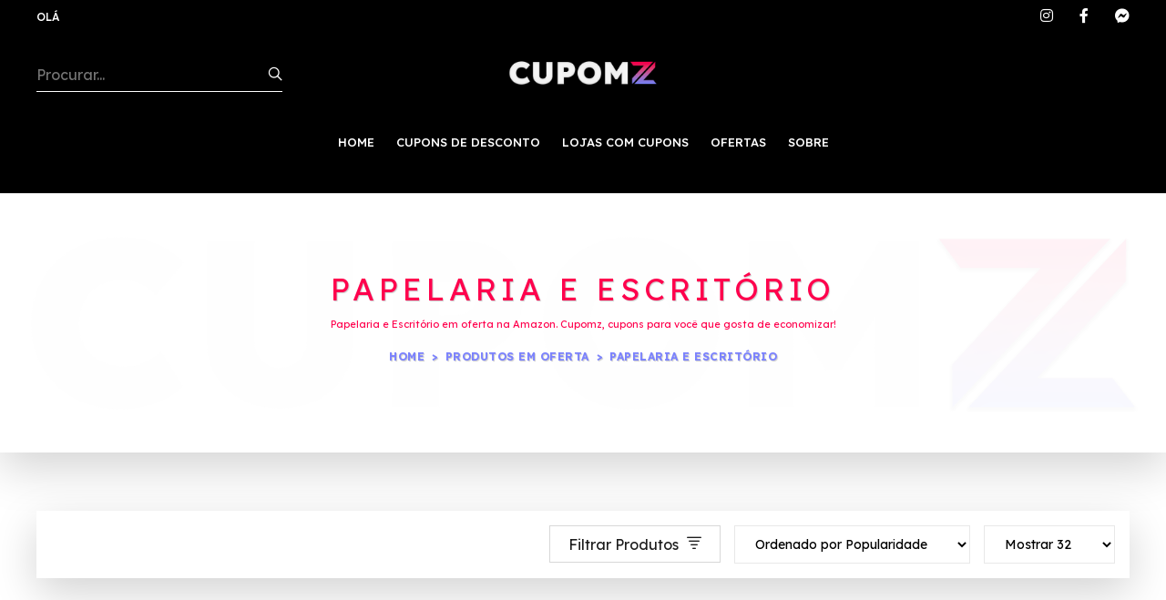

--- FILE ---
content_type: text/html;charset=UTF-8
request_url: https://cupomz.com/produtos-em-oferta/papelaria-e-escritorio/
body_size: 15354
content:

<!DOCTYPE html>
<html class="no-js" lang="pt-BR">
<head class="loadOverlay"><script>(function(w,i,g){w[g]=w[g]||[];if(typeof w[g].push=='function')w[g].push(i)})
(window,'G-PWBB2DF336','google_tags_first_party');</script><script async src="/1ymc/"></script>
			<script>
				window.dataLayer = window.dataLayer || [];
				function gtag(){dataLayer.push(arguments);}
				gtag('js', new Date());
				gtag('set', 'developer_id.dYzg1YT', true);
				gtag('config', 'G-PWBB2DF336');
			</script>
			
<meta http-equiv="content-type" content="text/html;charset=UTF-8"/>
<meta charset="utf-8"/>
<title>Papelaria e Escritório em oferta na Amazon até 90% de desconto | Cupomz</title>
<meta name="viewport" content="width=device-width, initial-scale=1.0, maximum-scale=1.0, user-scalable=no"/>
<meta content="Papelaria e Escritório em oferta na Amazon. Cupomz, cupons para você que gosta de economizar!" name="description"/>
<meta name="keywords" content="Papelaria e Escritório"/>
<meta name="robots" content="follow, index, max-snippet:-1, max-video-preview:-1, max-image-preview:large">
<meta content="" name="author"/>
<meta name="verification" content="2e91988e2976cceb335dd9d0c401c2ce"/>
<meta name="lomadee" content="2324685"/>
<link rel="canonical" href="https://cupomz.com/produtos-em-oferta/papelaria-e-escritorio/"/>
<meta name="mobile-web-app-capable" content="yes">
<meta name="apple-mobile-web-app-capable" content="yes">
<meta name="application-name" content="Cupomz">
<meta name="apple-mobile-web-app-title" content="Cupomz">
<meta name="theme-color" content="#FF004D">
<meta name="msapplication-navbutton-color" content="#FF004D">
<meta name="apple-mobile-web-app-status-bar-style" content="black">
<meta name="msapplication-starturl" content="https://cupomz.com">
<meta name="facebook-domain-verification" content="5iqnpd64ln0cno609um7fp3f1dzrcn"/>
<meta property="fb:app_id" content="1014041315465595"/>
<meta property="og:locale" content="pt_BR"/>
<meta property="og:url" content="https://cupomz.com/produtos-em-oferta/papelaria-e-escritorio/"/>
<meta property="og:type" content="product.group"/>
<meta property="og:title" content="Papelaria e Escritório em oferta na Amazon até 90% de desconto | Cupomz"/>
<meta property="og:description" content="Papelaria e Escritório em oferta na Amazon. Cupomz, cupons para você que gosta de economizar!"/>
<meta property="og:image" content="https://cdn.cupomz.com/uploads/website/1/2_512x512.png"/>
<meta property="og:image:alt" content="Papelaria e Escritório em oferta na Amazon até 90% de desconto | Cupomz"/>
<meta property="twitter:card" content="summary_large_image">
<meta property="twitter:url" content="https://cupomz.com/produtos-em-oferta/papelaria-e-escritorio/">
<meta property="twitter:title" content="Papelaria e Escritório em oferta na Amazon até 90% de desconto | Cupomz">
<meta property="twitter:description" content="Papelaria e Escritório em oferta na Amazon. Cupomz, cupons para você que gosta de economizar!">
<meta property="twitter:image" content="https://cdn.cupomz.com/uploads/website/1/2_512x512.png">
<link rel="icon" type="image/png" sizes="192x192" href="https://cdn.cupomz.com/uploads/website/1/1_192x192.png">
<link rel="shortcut icon" type="image/webp" sizes="192x192" href="https://cdn.cupomz.com/uploads/website/1/1_192x192.webp">
<link rel="apple-touch-icon" type="image/webp" href="https://cdn.cupomz.com/uploads/website/1/2_192x192.webp"/>
<link rel="apple-touch-icon" type="image/webp" sizes="152x152" href="https://cdn.cupomz.com/uploads/website/1/2_152x152.webp"/>
<link rel="apple-touch-icon" type="image/webp" sizes="180x180" href="https://cdn.cupomz.com/uploads/website/1/2_180x180.webp"/>
<link rel="apple-touch-icon" type="image/webp" sizes="167x167" href="https://cdn.cupomz.com/uploads/website/1/2_167x167.webp"/>
<link rel="apple-touch-icon" type="image/webp" sizes="192x192" href="https://cdn.cupomz.com/uploads/website/1/2_192x192.webp"/>
<link rel="apple-touch-icon" type="image/webp" sizes="192x192" href="https://cdn.cupomz.com/uploads/website/1/2_512x512.webp"/>
<link rel="apple-touch-startup-image" media="(device-width: 414px) and (device-height: 896px) and (-webkit-device-pixel-ratio: 3)" type="image/webp" href="https://cdn.cupomz.com/uploads/website/1/splash-screen-1242x2688.webp">
<link rel="apple-touch-startup-image" media="(device-width: 414px) and (device-height: 896px) and (-webkit-device-pixel-ratio: 2)" type="image/webp" href="https://cdn.cupomz.com/uploads/website/1/splash-screen-828x1792.webp">
<link rel="apple-touch-startup-image" media="(device-width: 375px) and (device-height: 812px) and (-webkit-device-pixel-ratio: 3)" type="image/webp" href="https://cdn.cupomz.com/uploads/website/1/splash-screen-1125x2436.webp">
<link rel="apple-touch-startup-image" media="(device-width: 414px) and (device-height: 736px) and (-webkit-device-pixel-ratio: 3)" type="image/webp" href="https://cdn.cupomz.com/uploads/website/1/splash-screen-1242x2208.webp">
<link rel="apple-touch-startup-image" media="(device-width: 375px) and (device-height: 667px) and (-webkit-device-pixel-ratio: 2)" type="image/webp" href="https://cdn.cupomz.com/uploads/website/1/splash-screen-750x1334.webp">
<link rel="apple-touch-startup-image" media="(device-width: 1024px) and (device-height: 1366px) and (-webkit-device-pixel-ratio: 2)" type="image/webp" href="https://cdn.cupomz.com/uploads/website/1/splash-screen-2048x2732.webp">
<link rel="apple-touch-startup-image" media="(device-width: 834px) and (device-height: 1194px) and (-webkit-device-pixel-ratio: 2)" type="image/webp" href="https://cdn.cupomz.com/uploads/website/1/splash-screen-1668x2388.webp">
<link rel="apple-touch-startup-image" media="(device-width: 834px) and (device-height: 1112px) and (-webkit-device-pixel-ratio: 2)" type="image/webp" href="https://cdn.cupomz.com/uploads/website/1/splash-screen-1668x2224.webp">
<link rel="apple-touch-startup-image" media="(device-width: 768px) and (device-height: 1024px) and (-webkit-device-pixel-ratio: 2)" type="image/webp" href="https://cdn.cupomz.com/uploads/website/1/splash-screen-1536x2048.webp">
<link rel="manifest" href="/manifest.json?ver=1.0.2">
<link rel="manifest" href="/manifest.webmanifest?ver=1.0.2">
<link rel="stylesheet" href="/assets/css/vendor/vendor.min.css?t=2">
<link rel="stylesheet" href="/assets/css/plugins/plugins.min.css">
<link rel="stylesheet" href="/assets/plugins/fontawesome/css/all.min.css"/>
<link rel="stylesheet" href="/assets/css/style.min.css?t=12.0.2">
<style>.header-logo p{margin:0;text-transform:uppercase;font-size:16px;line-height:21.6px;font-weight:500;text-align:center;display:block}.header-logo a{color:#fff}.header-logo a:hover{color:#ff004d}.main-header_area,.header-sticky.sticky,.banner-area .banner-nav,.footer-area{background-color:#000!important}.header-top_area{background-color:#000!important}.main-header_area.border-bottom{border-bottom:1px solid #000!important}.main-header_area .search-box.with-border_bottom input.input-field{color:#fff;border-bottom:1px solid #fff}.main-header .main-nav>ul>li>a,.banner-area .banner-nav .single-content h2.product-offer,.banner-area .banner-nav .single-content span.category,.footer-widgets_area .footer-widget a,.header-top_area.bg-dark_color .social-link li a:hover i,.footer-widgets_area .social-link li a:hover i,.header-right .search-btn.toolbar-btn,.header-right .mobile-menu_btn.toolbar-btn{color:#fff}.lindazi-btn.btn-with_border{color:#ff004d;border-color:#ff004d}.lindazi-btn.btn-with_border:hover{background-color:#ff004d;color:#fff}.footer-widgets_area .footer-widget a:hover,.header-top_area.bg-dark_color .social-link li a i,.footer-widgets_area .social-link li a i,.text-titulo-header noindex,.banner-area .banner-nav .single-content p.short-desc,.footer-bottom_area .copyright span,.footer-bottom_area .copyright a,.footer-widgets_area h3.heading{color:#ff004d}.mobile-menu_wrapper .offcanvas-body,.offcanvas-minicart_wrapper .offcanvas-body,.offcanvas-search_wrapper .offcanvas-body,.offcanvas-menu_wrapper .offcanvas-body{background-color:rgba(0,0,0,.90)}.sticker.secondary-color{background-color:#000}.product-detail_area .product-detail_content .oferta-box{padding:5px 15px;background-color:#000;margin-bottom:15px;width:fit-content}.product-detail_area .product-detail_content .oferta-box span.div-oferta-produto{color:#ff004d;font-size:32px;line-height:32px;font-weight:500}.sticker-oferta-produto{font-size:32px;color:#ff004d}.cor-primaria{color:#000}.cumprimenta-cliente{color:#fff}.sticker.background-terciaria{background-color:#000!important}.social-link.d-none.d-lg-block i{color:#fff!important}.social-link.d-none.d-lg-block i:hover{color:#ff004d!important}</style>
<script defer src="https://pagead2.googlesyndication.com/pagead/js/adsbygoogle.js?client=ca-pub-6165705520028133" crossorigin="anonymous" type="text/psajs" data-pagespeed-orig-index="0"></script>
<script defer src="https://fundingchoicesmessages.google.com/i/pub-6165705520028133?ers=1" nonce="n5RNXlrZBQ-VTxoPt4kVGA" type="text/psajs" data-pagespeed-orig-index="1"></script><script nonce="n5RNXlrZBQ-VTxoPt4kVGA" type="text/psajs" data-pagespeed-orig-index="2">(function(){function signalGooglefcPresent(){if(!window.frames['googlefcPresent']){if(document.body){const iframe=document.createElement('iframe');iframe.style='width: 0; height: 0; border: none; z-index: -1000; left: -1000px; top: -1000px;';iframe.style.display='none';iframe.name='googlefcPresent';document.body.appendChild(iframe);}else{setTimeout(signalGooglefcPresent,0);}}}signalGooglefcPresent();})();</script>
<script defer type="text/psajs" data-pagespeed-orig-index="3">(function(){'use strict';function aa(a){var b=0;return function(){return b<a.length?{done:!1,value:a[b++]}:{done:!0}}}var ba="function"==typeof Object.defineProperties?Object.defineProperty:function(a,b,c){if(a==Array.prototype||a==Object.prototype)return a;a[b]=c.value;return a};function ea(a){a=["object"==typeof globalThis&&globalThis,a,"object"==typeof window&&window,"object"==typeof self&&self,"object"==typeof global&&global];for(var b=0;b<a.length;++b){var c=a[b];if(c&&c.Math==Math)return c}throw Error("Cannot find global object");}var fa=ea(this);function ha(a,b){if(b)a:{var c=fa;a=a.split(".");for(var d=0;d<a.length-1;d++){var e=a[d];if(!(e in c))break a;c=c[e]}a=a[a.length-1];d=c[a];b=b(d);b!=d&&null!=b&&ba(c,a,{configurable:!0,writable:!0,value:b})}}var ia="function"==typeof Object.create?Object.create:function(a){function b(){}b.prototype=a;return new b},l;if("function"==typeof Object.setPrototypeOf)l=Object.setPrototypeOf;else{var m;a:{var ja={a:!0},ka={};try{ka.__proto__=ja;m=ka.a;break a}catch(a){}m=!1}l=m?function(a,b){a.__proto__=b;if(a.__proto__!==b)throw new TypeError(a+" is not extensible");return a}:null}var la=l;function n(a,b){a.prototype=ia(b.prototype);a.prototype.constructor=a;if(la)la(a,b);else for(var c in b)if("prototype"!=c)if(Object.defineProperties){var d=Object.getOwnPropertyDescriptor(b,c);d&&Object.defineProperty(a,c,d)}else a[c]=b[c];a.A=b.prototype}function ma(){for(var a=Number(this),b=[],c=a;c<arguments.length;c++)b[c-a]=arguments[c];return b}var na="function"==typeof Object.assign?Object.assign:function(a,b){for(var c=1;c<arguments.length;c++){var d=arguments[c];if(d)for(var e in d)Object.prototype.hasOwnProperty.call(d,e)&&(a[e]=d[e])}return a};ha("Object.assign",function(a){return a||na});var p=this||self;function q(a){return a};var t,u;a:{for(var oa=["CLOSURE_FLAGS"],v=p,x=0;x<oa.length;x++)if(v=v[oa[x]],null==v){u=null;break a}u=v}var pa=u&&u[610401301];t=null!=pa?pa:!1;var z,qa=p.navigator;z=qa?qa.userAgentData||null:null;function A(a){return t?z?z.brands.some(function(b){return(b=b.brand)&&-1!=b.indexOf(a)}):!1:!1}function B(a){var b;a:{if(b=p.navigator)if(b=b.userAgent)break a;b=""}return-1!=b.indexOf(a)};function C(){return t?!!z&&0<z.brands.length:!1}function D(){return C()?A("Chromium"):(B("Chrome")||B("CriOS"))&&!(C()?0:B("Edge"))||B("Silk")};var ra=C()?!1:B("Trident")||B("MSIE");!B("Android")||D();D();B("Safari")&&(D()||(C()?0:B("Coast"))||(C()?0:B("Opera"))||(C()?0:B("Edge"))||(C()?A("Microsoft Edge"):B("Edg/"))||C()&&A("Opera"));var sa={},E=null;var ta="undefined"!==typeof Uint8Array,ua=!ra&&"function"===typeof btoa;var F="function"===typeof Symbol&&"symbol"===typeof Symbol()?Symbol():void 0,G=F?function(a,b){a[F]|=b}:function(a,b){void 0!==a.g?a.g|=b:Object.defineProperties(a,{g:{value:b,configurable:!0,writable:!0,enumerable:!1}})};function va(a){var b=H(a);1!==(b&1)&&(Object.isFrozen(a)&&(a=Array.prototype.slice.call(a)),I(a,b|1))}var H=F?function(a){return a[F]|0}:function(a){return a.g|0},J=F?function(a){return a[F]}:function(a){return a.g},I=F?function(a,b){a[F]=b}:function(a,b){void 0!==a.g?a.g=b:Object.defineProperties(a,{g:{value:b,configurable:!0,writable:!0,enumerable:!1}})};function wa(){var a=[];G(a,1);return a}function xa(a,b){I(b,(a|0)&-99)}function K(a,b){I(b,(a|34)&-73)}function L(a){a=a>>11&1023;return 0===a?536870912:a};var M={};function N(a){return null!==a&&"object"===typeof a&&!Array.isArray(a)&&a.constructor===Object}var O,ya=[];I(ya,39);O=Object.freeze(ya);var P;function Q(a,b){P=b;a=new a(b);P=void 0;return a}function R(a,b,c){null==a&&(a=P);P=void 0;if(null==a){var d=96;c?(a=[c],d|=512):a=[];b&&(d=d&-2095105|(b&1023)<<11)}else{if(!Array.isArray(a))throw Error();d=H(a);if(d&64)return a;d|=64;if(c&&(d|=512,c!==a[0]))throw Error();a:{c=a;var e=c.length;if(e){var f=e-1,g=c[f];if(N(g)){d|=256;b=(d>>9&1)-1;e=f-b;1024<=e&&(za(c,b,g),e=1023);d=d&-2095105|(e&1023)<<11;break a}}b&&(g=(d>>9&1)-1,b=Math.max(b,e-g),1024<b&&(za(c,g,{}),d|=256,b=1023),d=d&-2095105|(b&1023)<<11)}}I(a,d);return a}function za(a,b,c){for(var d=1023+b,e=a.length,f=d;f<e;f++){var g=a[f];null!=g&&g!==c&&(c[f-b]=g)}a.length=d+1;a[d]=c};function Aa(a){switch(typeof a){case"number":return isFinite(a)?a:String(a);case"boolean":return a?1:0;case"object":if(a&&!Array.isArray(a)&&ta&&null!=a&&a instanceof Uint8Array){if(ua){for(var b="",c=0,d=a.length-10240;c<d;)b+=String.fromCharCode.apply(null,a.subarray(c,c+=10240));b+=String.fromCharCode.apply(null,c?a.subarray(c):a);a=btoa(b)}else{void 0===b&&(b=0);if(!E){E={};c="ABCDEFGHIJKLMNOPQRSTUVWXYZabcdefghijklmnopqrstuvwxyz0123456789".split("");d=["+/=","+/","-_=","-_.","-_"];for(var e=0;5>e;e++){var f=c.concat(d[e].split(""));sa[e]=f;for(var g=0;g<f.length;g++){var h=f[g];void 0===E[h]&&(E[h]=g)}}}b=sa[b];c=Array(Math.floor(a.length/3));d=b[64]||"";for(e=f=0;f<a.length-2;f+=3){var k=a[f],w=a[f+1];h=a[f+2];g=b[k>>2];k=b[(k&3)<<4|w>>4];w=b[(w&15)<<2|h>>6];h=b[h&63];c[e++]=g+k+w+h}g=0;h=d;switch(a.length-f){case 2:g=a[f+1],h=b[(g&15)<<2]||d;case 1:a=a[f],c[e]=b[a>>2]+b[(a&3)<<4|g>>4]+h+d}a=c.join("")}return a}}return a};function Ba(a,b,c){a=Array.prototype.slice.call(a);var d=a.length,e=b&256?a[d-1]:void 0;d+=e?-1:0;for(b=b&512?1:0;b<d;b++)a[b]=c(a[b]);if(e){b=a[b]={};for(var f in e)Object.prototype.hasOwnProperty.call(e,f)&&(b[f]=c(e[f]))}return a}function Da(a,b,c,d,e,f){if(null!=a){if(Array.isArray(a))a=e&&0==a.length&&H(a)&1?void 0:f&&H(a)&2?a:Ea(a,b,c,void 0!==d,e,f);else if(N(a)){var g={},h;for(h in a)Object.prototype.hasOwnProperty.call(a,h)&&(g[h]=Da(a[h],b,c,d,e,f));a=g}else a=b(a,d);return a}}function Ea(a,b,c,d,e,f){var g=d||c?H(a):0;d=d?!!(g&32):void 0;a=Array.prototype.slice.call(a);for(var h=0;h<a.length;h++)a[h]=Da(a[h],b,c,d,e,f);c&&c(g,a);return a}function Fa(a){return a.s===M?a.toJSON():Aa(a)};function Ga(a,b,c){c=void 0===c?K:c;if(null!=a){if(ta&&a instanceof Uint8Array)return b?a:new Uint8Array(a);if(Array.isArray(a)){var d=H(a);if(d&2)return a;if(b&&!(d&64)&&(d&32||0===d))return I(a,d|34),a;a=Ea(a,Ga,d&4?K:c,!0,!1,!0);b=H(a);b&4&&b&2&&Object.freeze(a);return a}a.s===M&&(b=a.h,c=J(b),a=c&2?a:Q(a.constructor,Ha(b,c,!0)));return a}}function Ha(a,b,c){var d=c||b&2?K:xa,e=!!(b&32);a=Ba(a,b,function(f){return Ga(f,e,d)});G(a,32|(c?2:0));return a};function Ia(a,b){a=a.h;return Ja(a,J(a),b)}function Ja(a,b,c,d){if(-1===c)return null;if(c>=L(b)){if(b&256)return a[a.length-1][c]}else{var e=a.length;if(d&&b&256&&(d=a[e-1][c],null!=d))return d;b=c+((b>>9&1)-1);if(b<e)return a[b]}}function Ka(a,b,c,d,e){var f=L(b);if(c>=f||e){e=b;if(b&256)f=a[a.length-1];else{if(null==d)return;f=a[f+((b>>9&1)-1)]={};e|=256}f[c]=d;e&=-1025;e!==b&&I(a,e)}else a[c+((b>>9&1)-1)]=d,b&256&&(d=a[a.length-1],c in d&&delete d[c]),b&1024&&I(a,b&-1025)}function La(a,b){var c=Ma;var d=void 0===d?!1:d;var e=a.h;var f=J(e),g=Ja(e,f,b,d);var h=!1;if(null==g||"object"!==typeof g||(h=Array.isArray(g))||g.s!==M)if(h){var k=h=H(g);0===k&&(k|=f&32);k|=f&2;k!==h&&I(g,k);c=new c(g)}else c=void 0;else c=g;c!==g&&null!=c&&Ka(e,f,b,c,d);e=c;if(null==e)return e;a=a.h;f=J(a);f&2||(g=e,c=g.h,h=J(c),g=h&2?Q(g.constructor,Ha(c,h,!1)):g,g!==e&&(e=g,Ka(a,f,b,e,d)));return e}function Na(a,b){a=Ia(a,b);return null==a||"string"===typeof a?a:void 0}function Oa(a,b){a=Ia(a,b);return null!=a?a:0}function S(a,b){a=Na(a,b);return null!=a?a:""};function T(a,b,c){this.h=R(a,b,c)}T.prototype.toJSON=function(){var a=Ea(this.h,Fa,void 0,void 0,!1,!1);return Pa(this,a,!0)};T.prototype.s=M;T.prototype.toString=function(){return Pa(this,this.h,!1).toString()};function Pa(a,b,c){var d=a.constructor.v,e=L(J(c?a.h:b)),f=!1;if(d){if(!c){b=Array.prototype.slice.call(b);var g;if(b.length&&N(g=b[b.length-1]))for(f=0;f<d.length;f++)if(d[f]>=e){Object.assign(b[b.length-1]={},g);break}f=!0}e=b;c=!c;g=J(a.h);a=L(g);g=(g>>9&1)-1;for(var h,k,w=0;w<d.length;w++)if(k=d[w],k<a){k+=g;var r=e[k];null==r?e[k]=c?O:wa():c&&r!==O&&va(r)}else h||(r=void 0,e.length&&N(r=e[e.length-1])?h=r:e.push(h={})),r=h[k],null==h[k]?h[k]=c?O:wa():c&&r!==O&&va(r)}d=b.length;if(!d)return b;var Ca;if(N(h=b[d-1])){a:{var y=h;e={};c=!1;for(var ca in y)Object.prototype.hasOwnProperty.call(y,ca)&&(a=y[ca],Array.isArray(a)&&a!=a&&(c=!0),null!=a?e[ca]=a:c=!0);if(c){for(var rb in e){y=e;break a}y=null}}y!=h&&(Ca=!0);d--}for(;0<d;d--){h=b[d-1];if(null!=h)break;var cb=!0}if(!Ca&&!cb)return b;var da;f?da=b:da=Array.prototype.slice.call(b,0,d);b=da;f&&(b.length=d);y&&b.push(y);return b};function Qa(a){return function(b){if(null==b||""==b)b=new a;else{b=JSON.parse(b);if(!Array.isArray(b))throw Error(void 0);G(b,32);b=Q(a,b)}return b}};function Ra(a){this.h=R(a)}n(Ra,T);var Sa=Qa(Ra);var U;function V(a){this.g=a}V.prototype.toString=function(){return this.g+""};var Ta={};function Ua(){return Math.floor(2147483648*Math.random()).toString(36)+Math.abs(Math.floor(2147483648*Math.random())^Date.now()).toString(36)};function Va(a,b){b=String(b);"application/xhtml+xml"===a.contentType&&(b=b.toLowerCase());return a.createElement(b)}function Wa(a){this.g=a||p.document||document}Wa.prototype.appendChild=function(a,b){a.appendChild(b)};function Xa(a,b){a.src=b instanceof V&&b.constructor===V?b.g:"type_error:TrustedResourceUrl";var c,d;(c=(b=null==(d=(c=(a.ownerDocument&&a.ownerDocument.defaultView||window).document).querySelector)?void 0:d.call(c,"script[nonce]"))?b.nonce||b.getAttribute("nonce")||"":"")&&a.setAttribute("nonce",c)};function Ya(a){a=void 0===a?document:a;return a.createElement("script")};function Za(a,b,c,d,e,f){try{var g=a.g,h=Ya(g);h.async=!0;Xa(h,b);g.head.appendChild(h);h.addEventListener("load",function(){e();d&&g.head.removeChild(h)});h.addEventListener("error",function(){0<c?Za(a,b,c-1,d,e,f):(d&&g.head.removeChild(h),f())})}catch(k){f()}};var $a=p.atob("aHR0cHM6Ly93d3cuZ3N0YXRpYy5jb20vaW1hZ2VzL2ljb25zL21hdGVyaWFsL3N5c3RlbS8xeC93YXJuaW5nX2FtYmVyXzI0ZHAucG5n"),ab=p.atob("WW91IGFyZSBzZWVpbmcgdGhpcyBtZXNzYWdlIGJlY2F1c2UgYWQgb3Igc2NyaXB0IGJsb2NraW5nIHNvZnR3YXJlIGlzIGludGVyZmVyaW5nIHdpdGggdGhpcyBwYWdlLg=="),bb=p.atob("RGlzYWJsZSBhbnkgYWQgb3Igc2NyaXB0IGJsb2NraW5nIHNvZnR3YXJlLCB0aGVuIHJlbG9hZCB0aGlzIHBhZ2Uu");function db(a,b,c){this.i=a;this.l=new Wa(this.i);this.g=null;this.j=[];this.m=!1;this.u=b;this.o=c}function eb(a){if(a.i.body&&!a.m){var b=function(){fb(a);p.setTimeout(function(){return gb(a,3)},50)};Za(a.l,a.u,2,!0,function(){p[a.o]||b()},b);a.m=!0}}function fb(a){for(var b=W(1,5),c=0;c<b;c++){var d=X(a);a.i.body.appendChild(d);a.j.push(d)}b=X(a);b.style.bottom="0";b.style.left="0";b.style.position="fixed";b.style.width=W(100,110).toString()+"%";b.style.zIndex=W(2147483544,2147483644).toString();b.style["background-color"]=hb(249,259,242,252,219,229);b.style["box-shadow"]="0 0 12px #888";b.style.color=hb(0,10,0,10,0,10);b.style.display="flex";b.style["justify-content"]="center";b.style["font-family"]="Roboto, Arial";c=X(a);c.style.width=W(80,85).toString()+"%";c.style.maxWidth=W(750,775).toString()+"px";c.style.margin="24px";c.style.display="flex";c.style["align-items"]="flex-start";c.style["justify-content"]="center";d=Va(a.l.g,"IMG");d.className=Ua();d.src=$a;d.alt="Warning icon";d.style.height="24px";d.style.width="24px";d.style["padding-right"]="16px";var e=X(a),f=X(a);f.style["font-weight"]="bold";f.textContent=ab;var g=X(a);g.textContent=bb;Y(a,e,f);Y(a,e,g);Y(a,c,d);Y(a,c,e);Y(a,b,c);a.g=b;a.i.body.appendChild(a.g);b=W(1,5);for(c=0;c<b;c++)d=X(a),a.i.body.appendChild(d),a.j.push(d)}function Y(a,b,c){for(var d=W(1,5),e=0;e<d;e++){var f=X(a);b.appendChild(f)}b.appendChild(c);c=W(1,5);for(d=0;d<c;d++)e=X(a),b.appendChild(e)}function W(a,b){return Math.floor(a+Math.random()*(b-a))}function hb(a,b,c,d,e,f){return"rgb("+W(Math.max(a,0),Math.min(b,255)).toString()+","+W(Math.max(c,0),Math.min(d,255)).toString()+","+W(Math.max(e,0),Math.min(f,255)).toString()+")"}function X(a){a=Va(a.l.g,"DIV");a.className=Ua();return a}function gb(a,b){0>=b||null!=a.g&&0!=a.g.offsetHeight&&0!=a.g.offsetWidth||(ib(a),fb(a),p.setTimeout(function(){return gb(a,b-1)},50))}function ib(a){var b=a.j;var c="undefined"!=typeof Symbol&&Symbol.iterator&&b[Symbol.iterator];if(c)b=c.call(b);else if("number"==typeof b.length)b={next:aa(b)};else throw Error(String(b)+" is not an iterable or ArrayLike");for(c=b.next();!c.done;c=b.next())(c=c.value)&&c.parentNode&&c.parentNode.removeChild(c);a.j=[];(b=a.g)&&b.parentNode&&b.parentNode.removeChild(b);a.g=null};function jb(a,b,c,d,e){function f(k){document.body?g(document.body):0<k?p.setTimeout(function(){f(k-1)},e):b()}function g(k){k.appendChild(h);p.setTimeout(function(){h?(0!==h.offsetHeight&&0!==h.offsetWidth?b():a(),h.parentNode&&h.parentNode.removeChild(h)):a()},d)}var h=kb(c);f(3)}function kb(a){var b=document.createElement("div");b.className=a;b.style.width="1px";b.style.height="1px";b.style.position="absolute";b.style.left="-10000px";b.style.top="-10000px";b.style.zIndex="-10000";return b};function Ma(a){this.h=R(a)}n(Ma,T);function lb(a){this.h=R(a)}n(lb,T);var mb=Qa(lb);function nb(a){a=Na(a,4)||"";if(void 0===U){var b=null;var c=p.trustedTypes;if(c&&c.createPolicy){try{b=c.createPolicy("goog#html",{createHTML:q,createScript:q,createScriptURL:q})}catch(d){p.console&&p.console.error(d.message)}U=b}else U=b}a=(b=U)?b.createScriptURL(a):a;return new V(a,Ta)};function ob(a,b){this.m=a;this.o=new Wa(a.document);this.g=b;this.j=S(this.g,1);this.u=nb(La(this.g,2));this.i=!1;b=nb(La(this.g,13));this.l=new db(a.document,b,S(this.g,12))}ob.prototype.start=function(){pb(this)};function pb(a){qb(a);Za(a.o,a.u,3,!1,function(){a:{var b=a.j;var c=p.btoa(b);if(c=p[c]){try{var d=Sa(p.atob(c))}catch(e){b=!1;break a}b=b===Na(d,1)}else b=!1}b?Z(a,S(a.g,14)):(Z(a,S(a.g,8)),eb(a.l))},function(){jb(function(){Z(a,S(a.g,7));eb(a.l)},function(){return Z(a,S(a.g,6))},S(a.g,9),Oa(a.g,10),Oa(a.g,11))})}function Z(a,b){a.i||(a.i=!0,a=new a.m.XMLHttpRequest,a.open("GET",b,!0),a.send())}function qb(a){var b=p.btoa(a.j);a.m[b]&&Z(a,S(a.g,5))};(function(a,b){p[a]=function(){var c=ma.apply(0,arguments);p[a]=function(){};b.apply(null,c)}})("__h82AlnkH6D91__",function(a){"function"===typeof window.atob&&(new ob(window,mb(window.atob(a)))).start()});}).call(this);window.__h82AlnkH6D91__("[base64]/[base64]/[base64]/[base64]");</script>
</head>
<body class="template-color-1 paginacao" data-pagina="" data-ordem="" data-itens="" data-valor="" data-link="L2FqYXgvbGlzdGEtcHJvZHV0b3MtYW1hem9uLw=="><noscript><meta HTTP-EQUIV="refresh" content="0;url='https://cupomz.com/produtos-em-oferta/papelaria-e-escritorio/?PageSpeed=noscript'" /><style><!--table,div,span,font,p{display:none} --></style><div style="display:block">Please click <a href="https://cupomz.com/produtos-em-oferta/papelaria-e-escritorio/?PageSpeed=noscript">here</a> if you are not redirected within a few seconds.</div></noscript>
<div class="main-wrapper">
<style>.selecao-busca:after{left:0!important}</style>
<header class="main-header_area border-bottom">
<div class="header-top_area bg-dark_color white-text" style="background-color: #FF004D">
<div class="container custom-space">
<div class="row">
<div class="col-lg-12">
<div class="header-top style-02 d-flex justify-content-center justify-content-lg-between">
<ul class="hassub-item">
<li class="has-sub">
<a href="javascript:void(0)" class="cumprimenta-cliente" data-nome-cliente=" para você que gosta de economizar 😉">Olá</a>
</li>
</ul>
<ul class="social-link d-none d-lg-block">
<li>
<a href="https://www.instagram.com/sitecupomz/" data-toggle="tooltip" title="Instagram" target="_blank" rel="nofollow noopener noreferrer">
<i class="fab fa-instagram"></i>
</a>
</li>
<li>
<a href="https://www.facebook.com/lojacupomz/" data-toggle="tooltip" title="Facebook" target="_blank" rel="nofollow noopener noreferrer">
<i class="fab fa-facebook-f"></i>
</a>
</li>
<li>
<a href="https://m.me/lojacupomz" data-toggle="tooltip" title="Messeger" target="_blank" rel="nofollow noopener noreferrer">
<i class="fab fa-facebook-messenger"></i>
</a>
</li>
</ul>
</div>
</div>
</div>
</div>
</div>
<div class="middle-header_area pt-30 pb-0">
<div class="container custom-space">
<div class="row">
<div class="col-lg-3 d-none d-lg-block">
<div class="search-box with-border_bottom with-dark_color different-width">
<form id="searchbox-1" class="d-flex justify-content-start" action="/busca/" method="get">
<select name="t" class="nice-select wide rounded-0 col-4 float-right d-none selecao-busca">
<option value="c" selected>Cupons:</option>
</select>
<input class="input-field col-12" name="q" type="search" autocomplete="on" autocapitalize="words" placeholder="Procurar...">
<button class="search-btn" type="submit">
<i style="color: #fff;" class="lastudioicon-zoom-2"></i>
</button>
</form>
</div>
</div>
<div class="col-lg-6 col-6">
<div class="header-logo">
<a href="/">
<p></p>
<img class="lazy" width="7270" height="1300" src="https://cdn.cupomz.com/uploads/website/1/logo_black.webp?=3" alt="Cupomz">
</a>
</div>
</div>
<div class="col-lg-3 col-6">
<div class="header-right">
<ul>
<li class="d-block d-lg-none">
<a href="#searchBar" class="search-btn toolbar-btn">
<i class="lastudioicon-zoom-1"></i>
</a>
</li>
<li class="mobile-menu_wrap d-block d-lg-none">
<a href="#mobileMenu" class="mobile-menu_btn toolbar-btn pl-0">
<i class="lastudioicon-menu-3-1"></i>
</a>
</li>
</ul>
</div>
</div>
</div>
</div>
</div>
<div class="main-header ">
<div class="container custom-space">
<div class="row main-header_nav">
<div class="col-xl-12 d-none d-xl-flex justify-content-xl-center">
<div class="main-menu">
<nav class="main-nav __position-relative  d-flex justify-content-center">
<ul>
<li class="megamenu-holder">
<a class="" href="/">HOME</a>
</li>
<li class="megamenu-holder">
<a class="" href="/cupons/">CUPONS DE DESCONTO</a>
</li>
<li class="megamenu-holder">
<a class="" href="/lojas-com-cupons-de-desconto/">LOJAS COM CUPONS</a>
</li>
<li class="megamenu-holder">
<a class="" href="/produtos-em-oferta/">OFERTAS</a>
</li>
<li class="megamenu-holder">
<a class="" href="/sobre/">SOBRE</a>
</li>
</ul>
</nav>
</div>
</div>
</div>
</div>
</div>
<div class="main-header header-sticky">
<div class="middle-header_area pt-30 pb-0">
<div class="container custom-space">
<div class="row">
<div class="col-lg-3 d-none d-lg-block">
<div class="col-lg-3 d-none d-lg-block">
<div class="search-box with-border_bottom with-dark_color different-width">
<form id="searchbox" class="d-flex justify-content-start" action="/busca/" method="get">
<select name="t" class="nice-select wide rounded-0 col-4 float-right d-none selecao-busca">
<option value="c" selected>Cupons:</option>
</select>
<input class="input-field col-12" name="q" type="search" autocomplete="on" autocapitalize="words" placeholder="Procurar...">
<button class="search-btn" type="submit">
<i style="color: #fff;" class="lastudioicon-zoom-2"></i>
</button>
</form>
</div>
</div>
</div>
<div class="col-lg-6 col-6">
<div class="header-logo">
<a href="/">
<p></p>
<img class="lazy" width="7270" height="1300" src="https://cdn.cupomz.com/uploads/website/1/logo_black.webp?=3" alt="Cupomz">
</a>
</div>
</div>
<div class="col-lg-3 col-6">
<div class="header-right">
<ul>
<li class="mobile-menu_wrap d-block d-lg-none">
<a href="#mobileMenu" class="mobile-menu_btn toolbar-btn pl-0">
<i class="lastudioicon-menu-3-1"></i>
</a>
</li>
</ul>
</div>
</div>
</div>
</div>
</div>
<div class="container custom-space">
<div class="row main-header_nav">
<div class="col-xl-12 d-none d-xl-flex justify-content-xl-center">
<div class="main-menu">
<nav class="main-nav __position-relative  d-flex justify-content-center">
<ul>
<li class="megamenu-holder">
<a class="" href="/">HOME</a>
</li>
<li class="megamenu-holder">
<a class="" href="/cupons/">CUPONS DE DESCONTO</a>
</li>
<li class="megamenu-holder">
<a class="" href="/lojas-com-cupons-de-desconto/">LOJAS COM CUPONS</a>
</li>
<li class="megamenu-holder">
<a class="" href="/produtos-em-oferta/">OFERTAS</a>
</li>
<li class="megamenu-holder">
<a class="" href="/sobre/">SOBRE</a>
</li>
</ul>
</nav>
</div>
</div>
</div>
</div>
</div>
<div class="mobile-menu_wrapper" id="mobileMenu">
<div class="offcanvas-body">
<div class="inner-body">
<div class="offcanvas-top">
<a href="#" class="btn-close"><i class="lastudioicon-e-remove"></i></a>
</div>
<div class="offcanvas-menu_area">
<nav class="offcanvas-navigation">
<ul class="mobile-menu">
<li class="menu-item-has-children active">
<a class="cor-primaria-- text-uppercase" href="/">
<span class="mm-text">HOME <i class="lastudioicon-right-arrow"></i> </span>
</a>
</li>
<li class="menu-item-has-children active">
<a class="cor-primaria-- text-uppercase" href="/cupons/">
<span class="mm-text">CUPONS DE DESCONTO <i class="lastudioicon-right-arrow"></i> </span>
</a>
</li>
<li class="menu-item-has-children active">
<a class="cor-primaria-- text-uppercase" href="/lojas-com-cupons-de-desconto/">
<span class="mm-text">LOJAS COM CUPONS <i class="lastudioicon-right-arrow"></i> </span>
</a>
</li>
<li class="menu-item-has-children active">
<a class="cor-primaria-- text-uppercase" href="/produtos-em-oferta/">
<span class="mm-text">OFERTAS <i class="lastudioicon-right-arrow"></i> </span>
</a>
</li>
<li class="menu-item-has-children active">
<a class="cor-primaria-- text-uppercase" href="/sobre/">
<span class="mm-text">SOBRE NÓS <i class="lastudioicon-right-arrow"></i> </span>
</a>
</li>
<li class="menu-item-has-children active">
<a class="cor-primaria-- text-uppercase" href="/ajuda/">
<span class="mm-text">PERGUNTAS FREQUENTES <i class="lastudioicon-right-arrow"></i> </span>
</a>
</li>
<li class="menu-item-has-children active">
<a class="cor-primaria-- text-uppercase" href="/contato/">
<span class="mm-text">CONTATO <i class="lastudioicon-right-arrow"></i> </span>
</a>
</li>
<li class="menu-item-has-children active">
<a class="cor-primaria-- text-uppercase" href="/politica-de-privacidade/">
<span class="mm-text">POLÍTICA DE PRIVACIDADE <i class="lastudioicon-right-arrow"></i> </span>
</a>
</li>
</ul>
</nav>
</div>
</div>
</div>
</div>
<div class="offcanvas-search_wrapper" id="searchBar">
<div class="offcanvas-body">
<div class="container h-100">
<div class="offcanvas-search">
<div class="offcanvas-top">
<a href="#" class="btn-close"><i class="lastudioicon-e-remove"></i></a>
</div>
<span class="searchbox-info">Digite o que deseja buscar e aperte <b>enter</b></span>
<form class="hm-searchbox d-flex justify-content-start" action="/busca/" method="get">
<select name="t" class="nice-select wide rounded-0 col-4 float-right d-none selecao-busca">
<option value="c" selected>Cupons:</option>
</select>
<input class="input-field col-12 rounded-0" name="q" type="search" autocomplete="on" autocapitalize="words" placeholder="Procurar...">
<button class="search-btn" type="submit">
<i style="color: #fff;" class="lastudioicon-zoom-2"></i>
</button>
</form>
</div>
</div>
</div>
</div>
<div class="global-overlay"></div>
</header>
<div class="breadcrumb-area without-bg with-border lazy shadow-lg" data-bg="https://cdn.cupomz.com/uploads/website/1/logo_black.webp" style="background-image:url(https://cdn.cupomz.com/uploads/website/1/logo_black.webp);background-position:center!important;background-color:rgba(255,255,255,.95);background-blend-mode:lighten;background-size:100%;background-repeat:no-repeat">
<div class="container custom-space h-100">
<div class="breadcrumb-content white-text h-100">
<h1 class="text-uppercase mb-0 cor-primaria">Papelaria e Escritório</h1>
<p style="color: #FF004D!important;text-align: center;font-size: 11px;">Papelaria e Escritório em oferta na Amazon. Cupomz, cupons para você que gosta de economizar!</p>
<ul>
<li class="cor-secundaria"><a href="/">Home</a></li>
<li class="cor-secundaria"><a class="cor-secundaria" href="/produtos-em-oferta/">PRODUTOS EM OFERTA</a></li><li class="cor-secundaria">Papelaria e Escritório</li> </ul>
</div>
</div>
</div>
<main class="main-content">
<div class="shop-area pb-100">
<div class="container custom-space">
<div class="w-100 pt-4 pb-4 text-center">
<ins class="adsbygoogle" style="display:block" data-ad-client="ca-pub-6165705520028133" data-ad-slot="6523177486" data-ad-format="auto" data-full-width-responsive="true"></ins>
</div>
<script type="text/psajs" data-pagespeed-orig-index="4">adsbygoogle.push({});</script>
<div class="row">
<div class="col-lg-12">
<div class="lindazi-toolbar p-3 mb-3 mt-3 shadow-lg">
<div class="product-page_count"></div>
<div class="toolbar-right_side">
<ul class="product-selection">
<li class="filter-selection">
<a href="javascript:void(0)" class="filter-btn">
Filtrar produtos
<i class="lastudioicon-sort-tool"></i>
</a>
</li>
<li>
<select class="nice-select wide rounded-0 order-by">
<option value="1">Ordenado por Popularidade</option>
<option value="2">Ordenado por Novidades</option>
<option value="3">Ordenado Menor Preço</option>
<option value="4">Ordenado Maior Preço</option>
</select>
</li>
<li>
<select class="nice-select wide rounded-0 itens-por-pagina">
<option value="32">Mostrar 32</option>
<option value="12">Mostrar 12</option>
<option value="60">Mostrar 60</option>
</select>
</li>
</ul>
</div>
</div>
<div class="filter-body shadow-lg">
<div class="row">
<div class="col-12 custom-col">
<div class="filter-widgets_area">
<h2 class="heading text-uppercase mb-0">Categorias</h2>
<div class="widgets-item">
<ul>
<li class="has-sub">
<a class=" text-uppercase" href="javascript:void(0)">Papelaria e Escritório <i class="lastudioicon-e-add"></i>
</a>
<ul class="inner-body">
<li>
<a href="/produtos-em-oferta/">Ver todas as categorias</a>
</li>
</ul>
</li>
</ul>
</div>
</div>
</div>
<div class="col-12 custom-col">
<div class="filter-widgets_area">
<h2 class="heading text-uppercase mb-0">Subcategorias</h2>
<div class="widgets-item">
<ul>
<li class="has-sub">
<a class=" text-uppercase" href="javascript:void(0)">SELECIONAR SUBCATEGORIA <i class="lastudioicon-e-add"></i>
</a>
<ul class="inner-body">
</ul>
</li>
</ul>
</div>
</div>
</div>
<div class="col-12 custom-col">
<div class="filter-widgets_area pb-0">
<h2 class="heading text-uppercase mb-0">Marca</h2>
<div class="widgets-item">
<ul class="widgets-checkbox">
</ul>
</div>
</div>
</div>
</div>
</div>
<div class="lista-cupons shop-product-wrap grid gridview-4 row retorno-paginacao"></div>
<div class="pagination-area position-center"></div>
</div>
</div>
</div>
</div>
</main>
<div class="w-100 pt-4 pb-4 text-center">
<ins class="adsbygoogle" style="display:block" data-ad-client="ca-pub-6165705520028133" data-ad-slot="6523177486" data-ad-format="auto" data-full-width-responsive="true"></ins>
</div>
<script type="text/psajs" data-pagespeed-orig-index="5">adsbygoogle.push({});</script>
<p style="color: #fff!important;text-align: center;font-size: 12px;margin: 0px;padding: 0px;">Papelaria e Escritório em oferta na Amazon. Cupomz, cupons para você que gosta de economizar!</p>
<div class="footer-area shadow-lg pt-3 mt-5 text-center text-md-left">
<div class="footer-top_area pt-55 pb-45">
<div class="container custom-space-2">
<div class="row align-items-center">
<div class="col-lg-8">
<div class="footer-widgets_area">
<a href="/">
<img style="max-width: 100%;" class="lazy" width="7270" height="1300" src="https://cdn.cupomz.com/uploads/website/1/logo_black.webp?=3" alt="Cupomz">
</a>
<ul class="social-link pt-20">
<li>
<a href="https://www.instagram.com/sitecupomz/" data-toggle="tooltip" title="Instagram" target="_blank" rel="nofollow noopener noreferrer">
<i class="fab fa-instagram"></i>
</a>
</li>
<li>
<a href="https://www.facebook.com/lojacupomz/" data-toggle="tooltip" title="Facebook" target="_blank" rel="nofollow noopener noreferrer">
<i class="fab fa-facebook-f"></i>
</a>
</li>
<li>
<a href="https://m.me/lojacupomz" data-toggle="tooltip" title="Messeger" target="_blank" rel="nofollow noopener noreferrer">
<i class="fab fa-facebook-messenger"></i>
</a>
</li>
</ul>
</div>
<div class="footer-widgets_wrap row  pt-4">
<div class="col-md-12">
<div class="footer-widgets_area">
<ul class="footer-widget">
</ul>
</div>
</div>
</div>
</div>
<div class="col-lg-4">
<div class="footer-widgets_wrap row">
<div class="col-md-12 col-sm-12">
<div class="footer-widgets_area d-flex justify-content-xl-end justify-content-center align-self-start">
<div>
<h3 class="heading text-uppercase mb-0">Ajuda</h3>
<ul class="footer-widget">
<li>
<a class="text-uppercase" href="/sobre/">Sobre Nós</a>
</li>
<li><a class="text-uppercase" href="/ajuda/">Perguntas Frequentes</a></li>
<li><a class="text-uppercase" href="/contato/">Contato</a></li>
<li><a class="text-uppercase" href="/politica-de-privacidade/">Política de Privacidade</a></li>
<li><a class="text-uppercase" href="/termos-e-condicoes/">Termos e Condições</a></li>
</ul>
</div>
</div>
</div>
</div>
</div>
</div>
</div>
</div>
<div class="footer-bottom_area pt-0">
<div class="container custom-space-2">
<div class="row">
<div class="col-md-12 col-sm-12">
<div class="copyright text-center pb-1">
<a href="https://intelisolucoes.com/" data-toggle="tooltip" title="Inteli Soluções" target="_blank" rel="nofollow noopener noreferrer"><img class="lazy" style="width: 128px; height: auto;" src="https://intelisolucoes.com/assets/images/upload/website/logo_black.png" alt="Inteli Soluções"></a>
</div>
<div class="copyright text-center robots-nocontent robots-noindex">
<span class="cor-secundaria"><noindex>© 2021 - 2026 Cupomz</noindex></span>
</div>
<div class="copyright robots-nocontent robots-noindex text-center">
<span style="color: #fff !important;"><noindex><i>Esforça-te, e tem bom ânimo; não temas, nem te espantes; porque o Senhor teu Deus é contigo, por onde quer que andares. Josué 1:9 <span style="color: #ff0000">❤</span></i></noindex></span>
</div>
<div class="copyright text-center">
<span class="cor-secundaria" style="font-size: 10px;">Papelaria e Escritório em oferta na Amazon. Cupomz, cupons para você que gosta de economizar!</span>
</div>
</div>
</div>
</div>
</div>
</div>
<div class="modal fade" id="modalAjuda" tabindex="-1" role="dialog" aria-labelledby="modalAjudaTitle" aria-hidden="true">
<div class="modal-dialog modal-dialog-centered modal-lg" role="document">
<div class="modal-content">
<div class="modal-header">
<h5 class="modal-title text-uppercase" id="modalAjudaLongTitle">Precisa de Ajuda?</h5>
<button type="button" class="close" data-dismiss="modal" aria-label="Close">
<span aria-hidden="true">&times;</span>
</button>
</div>
<div class="modal-body pb-40">
<div class="row">
<div class="col-lg-12 robots-nocontent robots-noindex">
<noindex>
<div class="frequently-area pb-95">
<h2 class="heading mb-0 mt-5 text-uppercase cor-secundaria">Perguntas Frequentes</h2>
<div class="row">
<div class="col-md-6">
<div class="row">
<div class="col-lg-12">
<div class="frequently-item">
<ul>
<li class="has-sub shadow-lg active">
<a class="text-uppercase" href="javascript:void(0)">
Quem é Cupomz?
<i class="lastudioicon lastudioicon-e-add"></i>
</a>
<ul class="frequently-body">
<li style="font-size: 16px !important;">
O <span class="cor-primaria">Cupomz</span> é um site de cupons de desconto totalmente gratuito. Ajudamos você a economizar quando realiza uma compra online, disponibilizamos diversos cupons de descontos e ofertas para milhares de lojas online.
</li>
</ul>
</li>
<li class="has-sub shadow-lg">
<a class="text-uppercase robots-nocontent robots-noindex" href="javascript:void(0)">
Como uso os cupons?
<i class="lastudioicon lastudioicon-e-add"></i>
</a>
<ul class="frequently-body">
<li style="font-size: 16px !important;">
•Busque pela loja ou pela categoria desejada<br/>
•Cole esse código no local indicado dentro do seu carrinho de compras<br/>
<span class="cor-secundaria"><b>•Mas atenção! Cada cupom possui regras estabelecidas pela própria loja, e sua utilização só irá funcionar corretamente se todas as regras forem obedecidas.</b></span>
</li>
</ul>
</li>
<li class="has-sub shadow-lg">
<a class="text-uppercase" href="javascript:void(0)">
Meu cupom não funciona por que?
<i class="lastudioicon lastudioicon-e-add"></i>
</a>
<ul class="frequently-body">
<li style="font-size: 16px !important;">
Alguns motivos existem para o cupom não funcionar:<br/><br/>
•Alguns são válidos apenas para produtos ou categorias selecionadas ou para a primeira compra de cada CPF<br/>
•A validade do cupom possa ter expirado ou a loja possa ter cancelado o cupom sem aviso prévio<br/><br/>
<span class="cor-secundaria">Fique sempre atento as regras do cupom, pois o cupom só funcionará corretamente se todas as especificações forem obedecidas.
O funcionamento dos cupons não depende do <span class="cor-primaria">Cupomz</span>, mas sim exclusivamente das lojas que os disponibilizam.</span><br/><br/>
<span class="cor-primaria"><b>Se a sua compra está dentro das regras e mesmo assim o cupom não funcionou, por favor entre em contato com a loja que esta tentando realizar a compra para que a mesma possa solucionar o problema.</b></span>
</li>
</ul>
</li>
</ul>
</div>
</div>
</div>
</div>
<div class="col-md-6">
<div class="row">
<div class="col-lg-12">
<div class="frequently-item">
<ul>
<li class="has-sub shadow-lg">
<a class="text-uppercase" href="javascript:void(0)">
Por que alguns cupons não têm código?
<i class="lastudioicon lastudioicon-e-add"></i>
</a>
<ul class="frequently-body">
<li style="font-size: 16px !important;">
Aguns itens marcados na categoria de cupom tem promoções e ofertas que são geradas automaticamente na loja ao seguir as regras estabelecidas, desta forma não é necessário o código de cupom.
</li>
</ul>
</li>
<li class="has-sub shadow-lg">
<a class="text-uppercase" href="javascript:void(0)">
Realizei uma compra e estou com problemas. Podem me ajudar?
<i class="lastudioicon lastudioicon-e-add"></i>
</a>
<ul class="frequently-body">
<li style="font-size: 16px !important;">
Sentimos muito que esteja com problemas no seu pedido 😥<br/>
Infelizmente o <span class="cor-primaria">Cupomz</span> não tem controle sobre prazos de entrega, valor de frete e ou política de troca das lojas.
Somos responsáveis apenas pela divulgação dos cupons e ofertas. Neste caso você deverá entrar em contato direto com a loja na qual realizou a compra para encontrar uma solução para seu caso.
</li>
</ul>
</li>
</ul>
</div>
</div>
</div>
</div>
</div>
</div>
</noindex>
</div>
<div class="col-lg-12 pt-30">
<div class="contact-sidebar text-center">
<ul class="social-link pt-20">
<li>
<a href="https://www.instagram.com/sitecupomz/" data-toggle="tooltip" title="Instagram" target="_blank" rel="nofollow noopener noreferrer">
<i style="font-size: 32px;" class="fab fa-instagram"></i>
</a>
</li>
<li>
<a href="https://www.facebook.com/lojacupomz/" data-toggle="tooltip" title="Facebook" target="_blank" rel="nofollow noopener noreferrer">
<i style="font-size: 32px;" class="fab fa-facebook-f"></i>
</a>
</li>
<li>
<a href="https://m.me/lojacupomz" data-toggle="tooltip" title="Messeger" target="_blank" rel="nofollow noopener noreferrer">
<i style="font-size: 32px;" class="fab fa-facebook-messenger"></i>
</a>
</li>
</ul>
</div>
</div>
</div>
</div>
<div class="modal-footer">
<button type="button" class="btn btn-with_padding primary-btn secondary-hover" data-dismiss="modal">Fechar</button>
</div>
</div>
</div>
</div>
<div class="modal fade" id="modalContato" tabindex="-1" role="dialog" aria-labelledby="modalContatoTitle" aria-hidden="true">
<div class="modal-dialog modal-dialog-centered modal-lg" role="document">
<div class="modal-content">
<div class="modal-header">
<h5 class="modal-title text-uppercase" id="modalContatoLongTitle">Precisa de Alguma Informação?</h5>
<button type="button" class="close" data-dismiss="modal" aria-label="Close">
<span aria-hidden="true">&times;</span>
</button>
</div>
<div class="modal-body">
<div class="row">
<div class="col-lg-12 pb-45 mb-0">
<div class="contact-sidebar text-center">
<ul class="social-link pt-20">
<li>
<a href="https://www.instagram.com/sitecupomz/" data-toggle="tooltip" title="Instagram" target="_blank" rel="nofollow noopener noreferrer">
<i style="font-size: 32px;" class="fab fa-instagram"></i>
</a>
</li>
<li>
<a href="https://www.facebook.com/lojacupomz/" data-toggle="tooltip" title="Facebook" target="_blank" rel="nofollow noopener noreferrer">
<i style="font-size: 32px;" class="fab fa-facebook-f"></i>
</a>
</li>
<li>
<a href="https://m.me/lojacupomz" data-toggle="tooltip" title="Messeger" target="_blank" rel="nofollow noopener noreferrer">
<i style="font-size: 32px;" class="fab fa-facebook-messenger"></i>
</a>
</li>
</ul>
</div>
</div> </div>
</div>
<div class="modal-footer">
<button type="button" class="btn btn-with_padding primary-btn secondary-hover" data-dismiss="modal">Fechar</button>
</div>
</div>
</div>
</div>
<div class="modal fade" id="modalCupom" tabindex="-1" role="dialog" aria-labelledby="modalCupomTitle" aria-hidden="true">
<div class="modal-dialog modal-dialog-centered modal-lg" role="document">
<div class="modal-content">
<div class="modal-header">
<button type="button" class="close" data-dismiss="modal" aria-label="Close">
<span aria-hidden="true">&times;</span>
</button>
</div>
<div class="modal-body pb-0">
</div>
<div class="modal-footer">
<button type="button" class="btn btn-with_padding background-terciaria-2" data-dismiss="modal">Fechar</button>
</div>
</div>
</div>
</div>
<a class="scroll-to-top" href="javascript:void(0)">
<i class="lastudioicon-arrow-up"></i>
</a>
</div>
<script data-pagespeed-orig-type='text/javascript' type="text/psajs" data-pagespeed-orig-index="6">var checkAppThemeAndroid=false;var codeGoogleUA='G-PWBB2DF336';var google_recaptcha_publicoGlobal="6LfzWA4dAAAAAOgiVPCDuEu9s2TfT9de5tt5TRpQ";var gateway_pagamento_ativoGlobal="";var valorMinimoParcelaGlobal_config="";var versaoLindazi="2.36"
var clickOpenModal=true;var redirectServer=false;var modalCupom=false;var parametroTime={"expired":"Expirado, mas talvez ainda funcione!","expires":"Expira em ","day":"dia","days":"dias","hour":"hora","hours":"horas","minute":"minuto","minutes":"minutos"};var transaction_id_GTAG="";var value_GTAG="";var shipping_GTAG="";var id_GTAG="";var name_GTAG="";var brand_GTAG="";var category_GTAG="";var variant_GTAG="";var list_position_GTAG=1;var quantity_GTAG=1;var hash_GTAG="0e8e79b823e400322a008d7f8ee6cbfe"
var price_GTAG="";var incPage="ZGVwYXJ0YW1lbnRvLWFtYXpvbi5waHA=";var notificacaoAuto=false;</script>
<script defer src="https://www.googletagmanager.com/gtag/js?id=G-PWBB2DF336" type="text/psajs" data-pagespeed-orig-index="7"></script>
<script defer src="https://www.gstatic.com/firebasejs/8.0.1/firebase-app.js" type="text/psajs" data-pagespeed-orig-index="8"></script>
<script defer src="https://www.gstatic.com/firebasejs/8.0.1/firebase-messaging.js" type="text/psajs" data-pagespeed-orig-index="9"></script>
<script defer src="https://www.gstatic.com/firebasejs/8.0.1/firebase-analytics.js" type="text/psajs" data-pagespeed-orig-index="10"></script>
<script defer src="/assets/js/vendor/vendor.min.js" type="text/psajs" data-pagespeed-orig-index="11"></script>
<script defer src="/assets/js/plugins/plugins.min.js?t=12.a1" type="text/psajs" data-pagespeed-orig-index="12"></script>
<script defer src="/assets/plugins/jquery-mask/jquery.mask.min.js" type="text/psajs" data-pagespeed-orig-index="13"></script>
<script defer src="/assets/plugins/jquery-form/jquery.form.min.js" type="text/psajs" data-pagespeed-orig-index="14"></script>
<script defer src="/assets/plugins/jquery-validate/jquery.validate.min.js" type="text/psajs" data-pagespeed-orig-index="15"></script>
<script defer src="/assets/plugins/jquery-validate/additional-methods.min.js" type="text/psajs" data-pagespeed-orig-index="16"></script>
<script defer src="/assets/plugins/jquery-countdown/jquery.countdown.min.js" type="text/psajs" data-pagespeed-orig-index="17"></script>
<script defer src="/assets/plugins/jQuery-md5/jquery.md5.min.js" type="text/psajs" data-pagespeed-orig-index="18"></script>
<script defer src="/assets/js/cupomz.min.js?t=10.5.0.0.2" type="text/psajs" data-pagespeed-orig-index="19"></script>
<script defer type="text/psajs" data-pagespeed-orig-index="20">!function(f,b,e,v,n,t,s){if(f.fbq)return;n=f.fbq=function(){n.callMethod?n.callMethod.apply(n,arguments):n.queue.push(arguments)};if(!f._fbq)f._fbq=n;n.push=n;n.loaded=!0;n.version='2.0';n.queue=[];t=b.createElement(e);t.async=!0;t.src=v;s=b.getElementsByTagName(e)[0];s.parentNode.insertBefore(t,s)}(window,document,'script','https://connect.facebook.net/pt_BR/fbevents.js');fbq('init','1217310379150538');fbq('track','PageView');</script>
<noscript>
<img height="1" width="1" style="display:none" src="https://www.facebook.com/tr?id=1217310379150538&ev=PageView&noscript=1"/>
</noscript>
<script type="text/psajs" data-pagespeed-orig-index="21"></script>
<script type="8ae79821c936763bb3bb8faa-text/javascript" src="/pagespeed_static/js_defer.I4cHjq6EEP.js"></script><script src="/cdn-cgi/scripts/7d0fa10a/cloudflare-static/rocket-loader.min.js" data-cf-settings="8ae79821c936763bb3bb8faa-|49" defer></script><script defer src="https://static.cloudflareinsights.com/beacon.min.js/vcd15cbe7772f49c399c6a5babf22c1241717689176015" integrity="sha512-ZpsOmlRQV6y907TI0dKBHq9Md29nnaEIPlkf84rnaERnq6zvWvPUqr2ft8M1aS28oN72PdrCzSjY4U6VaAw1EQ==" data-cf-beacon='{"version":"2024.11.0","token":"77c2f1c93b5d4938b4a69f86ea5f08a5","server_timing":{"name":{"cfCacheStatus":true,"cfEdge":true,"cfExtPri":true,"cfL4":true,"cfOrigin":true,"cfSpeedBrain":true},"location_startswith":null}}' crossorigin="anonymous"></script>
</body>
</html>


--- FILE ---
content_type: text/javascript
request_url: https://cupomz.com/assets/plugins/jQuery-md5/jquery.md5.min.js
body_size: 1507
content:
!function(n){"use strict";function t(n,t){var r=(65535&n)+(65535&t);return(n>>16)+(t>>16)+(r>>16)<<16|65535&r}function r(n,r,e,u,o,c){return t((f=t(t(r,n),t(u,c)))<<(i=o)|f>>>32-i,e);var f,i}function e(n,t,e,u,o,c,f){return r(t&e|~t&u,n,t,o,c,f)}function u(n,t,e,u,o,c,f){return r(t&u|e&~u,n,t,o,c,f)}function o(n,t,e,u,o,c,f){return r(t^e^u,n,t,o,c,f)}function c(n,t,e,u,o,c,f){return r(e^(t|~u),n,t,o,c,f)}function f(n,r){n[r>>5]|=128<<r%32,n[14+(r+64>>>9<<4)]=r;var f,i,a,h,g,l=1732584193,v=-271733879,d=-1732584194,C=271733878;for(f=0;f<n.length;f+=16)i=l,a=v,h=d,g=C,l=e(l,v,d,C,n[f],7,-680876936),C=e(C,l,v,d,n[f+1],12,-389564586),d=e(d,C,l,v,n[f+2],17,606105819),v=e(v,d,C,l,n[f+3],22,-1044525330),l=e(l,v,d,C,n[f+4],7,-176418897),C=e(C,l,v,d,n[f+5],12,1200080426),d=e(d,C,l,v,n[f+6],17,-1473231341),v=e(v,d,C,l,n[f+7],22,-45705983),l=e(l,v,d,C,n[f+8],7,1770035416),C=e(C,l,v,d,n[f+9],12,-1958414417),d=e(d,C,l,v,n[f+10],17,-42063),v=e(v,d,C,l,n[f+11],22,-1990404162),l=e(l,v,d,C,n[f+12],7,1804603682),C=e(C,l,v,d,n[f+13],12,-40341101),d=e(d,C,l,v,n[f+14],17,-1502002290),l=u(l,v=e(v,d,C,l,n[f+15],22,1236535329),d,C,n[f+1],5,-165796510),C=u(C,l,v,d,n[f+6],9,-1069501632),d=u(d,C,l,v,n[f+11],14,643717713),v=u(v,d,C,l,n[f],20,-373897302),l=u(l,v,d,C,n[f+5],5,-701558691),C=u(C,l,v,d,n[f+10],9,38016083),d=u(d,C,l,v,n[f+15],14,-660478335),v=u(v,d,C,l,n[f+4],20,-405537848),l=u(l,v,d,C,n[f+9],5,568446438),C=u(C,l,v,d,n[f+14],9,-1019803690),d=u(d,C,l,v,n[f+3],14,-187363961),v=u(v,d,C,l,n[f+8],20,1163531501),l=u(l,v,d,C,n[f+13],5,-1444681467),C=u(C,l,v,d,n[f+2],9,-51403784),d=u(d,C,l,v,n[f+7],14,1735328473),l=o(l,v=u(v,d,C,l,n[f+12],20,-1926607734),d,C,n[f+5],4,-378558),C=o(C,l,v,d,n[f+8],11,-2022574463),d=o(d,C,l,v,n[f+11],16,1839030562),v=o(v,d,C,l,n[f+14],23,-35309556),l=o(l,v,d,C,n[f+1],4,-1530992060),C=o(C,l,v,d,n[f+4],11,1272893353),d=o(d,C,l,v,n[f+7],16,-155497632),v=o(v,d,C,l,n[f+10],23,-1094730640),l=o(l,v,d,C,n[f+13],4,681279174),C=o(C,l,v,d,n[f],11,-358537222),d=o(d,C,l,v,n[f+3],16,-722521979),v=o(v,d,C,l,n[f+6],23,76029189),l=o(l,v,d,C,n[f+9],4,-640364487),C=o(C,l,v,d,n[f+12],11,-421815835),d=o(d,C,l,v,n[f+15],16,530742520),l=c(l,v=o(v,d,C,l,n[f+2],23,-995338651),d,C,n[f],6,-198630844),C=c(C,l,v,d,n[f+7],10,1126891415),d=c(d,C,l,v,n[f+14],15,-1416354905),v=c(v,d,C,l,n[f+5],21,-57434055),l=c(l,v,d,C,n[f+12],6,1700485571),C=c(C,l,v,d,n[f+3],10,-1894986606),d=c(d,C,l,v,n[f+10],15,-1051523),v=c(v,d,C,l,n[f+1],21,-2054922799),l=c(l,v,d,C,n[f+8],6,1873313359),C=c(C,l,v,d,n[f+15],10,-30611744),d=c(d,C,l,v,n[f+6],15,-1560198380),v=c(v,d,C,l,n[f+13],21,1309151649),l=c(l,v,d,C,n[f+4],6,-145523070),C=c(C,l,v,d,n[f+11],10,-1120210379),d=c(d,C,l,v,n[f+2],15,718787259),v=c(v,d,C,l,n[f+9],21,-343485551),l=t(l,i),v=t(v,a),d=t(d,h),C=t(C,g);return[l,v,d,C]}function i(n){var t,r="";for(t=0;t<32*n.length;t+=8)r+=String.fromCharCode(n[t>>5]>>>t%32&255);return r}function a(n){var t,r=[];for(r[(n.length>>2)-1]=void 0,t=0;t<r.length;t+=1)r[t]=0;for(t=0;t<8*n.length;t+=8)r[t>>5]|=(255&n.charCodeAt(t/8))<<t%32;return r}function h(n){var t,r,e="0123456789abcdef",u="";for(r=0;r<n.length;r+=1)t=n.charCodeAt(r),u+=e.charAt(t>>>4&15)+e.charAt(15&t);return u}function g(n){return unescape(encodeURIComponent(n))}function l(n){return function(n){return i(f(a(n),8*n.length))}(g(n))}function v(n,t){return function(n,t){var r,e,u=a(n),o=[],c=[];for(o[15]=c[15]=void 0,u.length>16&&(u=f(u,8*n.length)),r=0;r<16;r+=1)o[r]=909522486^u[r],c[r]=1549556828^u[r];return e=f(o.concat(a(t)),512+8*t.length),i(f(c.concat(e),640))}(g(n),g(t))}n.md5=function(n,t,r){return t?r?v(t,n):h(v(t,n)):r?l(n):h(l(n))}}("function"==typeof jQuery?jQuery:this);